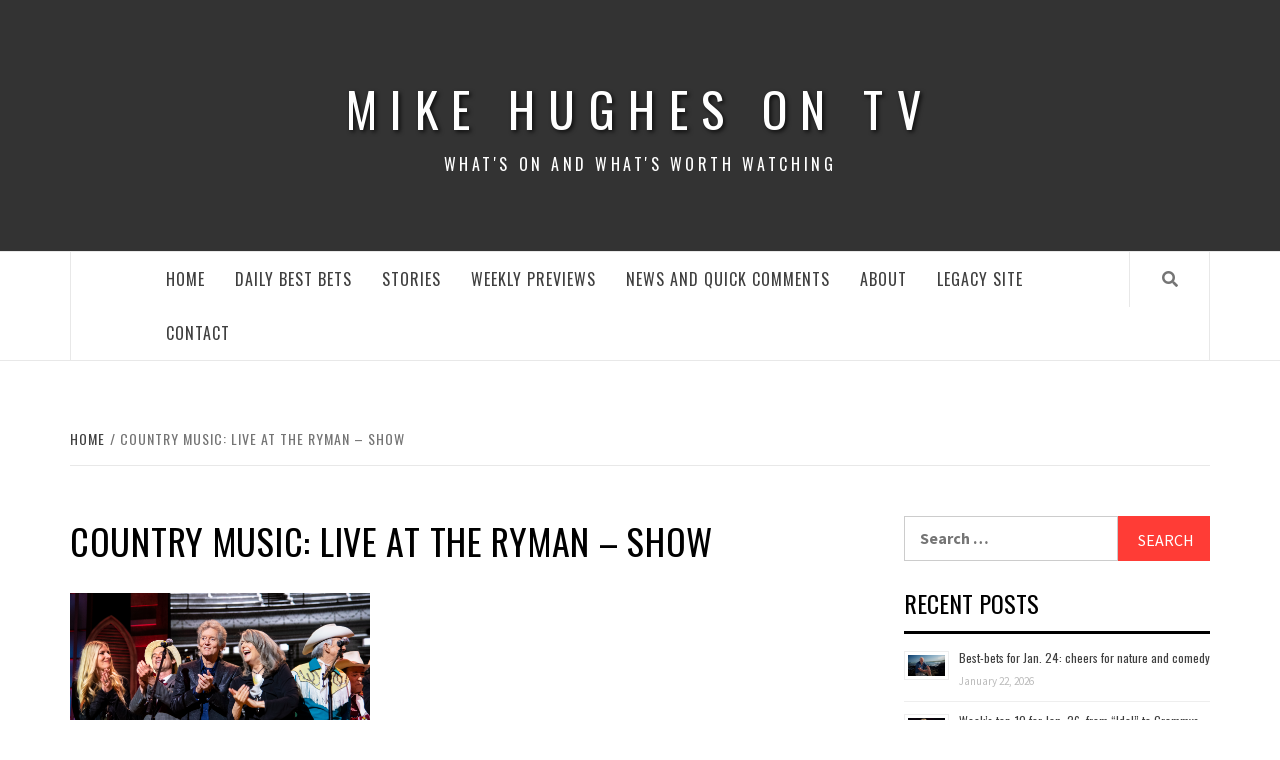

--- FILE ---
content_type: text/html; charset=UTF-8
request_url: https://www.mikehughes.tv/country-music-live-at-the-ryman-show/
body_size: 10498
content:
<!doctype html>
<html lang="en-US">
<head>
    <meta charset="UTF-8">
    <meta name="viewport" content="width=device-width, initial-scale=1">
    <link rel="profile" href="http://gmpg.org/xfn/11">

    <title>Country Music: Live at the Ryman &#8211; Show &#8211; Mike Hughes on TV</title>
<link rel='dns-prefetch' href='//s0.wp.com' />
<link rel='dns-prefetch' href='//fonts.googleapis.com' />
<link rel='dns-prefetch' href='//s.w.org' />
<link rel="alternate" type="application/rss+xml" title="Mike Hughes on TV &raquo; Feed" href="https://www.mikehughes.tv/feed/" />
<link rel="alternate" type="application/rss+xml" title="Mike Hughes on TV &raquo; Comments Feed" href="https://www.mikehughes.tv/comments/feed/" />
<link rel="alternate" type="application/rss+xml" title="Mike Hughes on TV &raquo; Country Music: Live at the Ryman &#8211; Show Comments Feed" href="https://www.mikehughes.tv/feed/?attachment_id=1548" />
		<script type="text/javascript">
			window._wpemojiSettings = {"baseUrl":"https:\/\/s.w.org\/images\/core\/emoji\/12.0.0-1\/72x72\/","ext":".png","svgUrl":"https:\/\/s.w.org\/images\/core\/emoji\/12.0.0-1\/svg\/","svgExt":".svg","source":{"concatemoji":"https:\/\/www.mikehughes.tv\/wp-includes\/js\/wp-emoji-release.min.js?ver=5.3.20"}};
			!function(e,a,t){var n,r,o,i=a.createElement("canvas"),p=i.getContext&&i.getContext("2d");function s(e,t){var a=String.fromCharCode;p.clearRect(0,0,i.width,i.height),p.fillText(a.apply(this,e),0,0);e=i.toDataURL();return p.clearRect(0,0,i.width,i.height),p.fillText(a.apply(this,t),0,0),e===i.toDataURL()}function c(e){var t=a.createElement("script");t.src=e,t.defer=t.type="text/javascript",a.getElementsByTagName("head")[0].appendChild(t)}for(o=Array("flag","emoji"),t.supports={everything:!0,everythingExceptFlag:!0},r=0;r<o.length;r++)t.supports[o[r]]=function(e){if(!p||!p.fillText)return!1;switch(p.textBaseline="top",p.font="600 32px Arial",e){case"flag":return s([127987,65039,8205,9895,65039],[127987,65039,8203,9895,65039])?!1:!s([55356,56826,55356,56819],[55356,56826,8203,55356,56819])&&!s([55356,57332,56128,56423,56128,56418,56128,56421,56128,56430,56128,56423,56128,56447],[55356,57332,8203,56128,56423,8203,56128,56418,8203,56128,56421,8203,56128,56430,8203,56128,56423,8203,56128,56447]);case"emoji":return!s([55357,56424,55356,57342,8205,55358,56605,8205,55357,56424,55356,57340],[55357,56424,55356,57342,8203,55358,56605,8203,55357,56424,55356,57340])}return!1}(o[r]),t.supports.everything=t.supports.everything&&t.supports[o[r]],"flag"!==o[r]&&(t.supports.everythingExceptFlag=t.supports.everythingExceptFlag&&t.supports[o[r]]);t.supports.everythingExceptFlag=t.supports.everythingExceptFlag&&!t.supports.flag,t.DOMReady=!1,t.readyCallback=function(){t.DOMReady=!0},t.supports.everything||(n=function(){t.readyCallback()},a.addEventListener?(a.addEventListener("DOMContentLoaded",n,!1),e.addEventListener("load",n,!1)):(e.attachEvent("onload",n),a.attachEvent("onreadystatechange",function(){"complete"===a.readyState&&t.readyCallback()})),(n=t.source||{}).concatemoji?c(n.concatemoji):n.wpemoji&&n.twemoji&&(c(n.twemoji),c(n.wpemoji)))}(window,document,window._wpemojiSettings);
		</script>
		<style type="text/css">
img.wp-smiley,
img.emoji {
	display: inline !important;
	border: none !important;
	box-shadow: none !important;
	height: 1em !important;
	width: 1em !important;
	margin: 0 .07em !important;
	vertical-align: -0.1em !important;
	background: none !important;
	padding: 0 !important;
}
</style>
	<link rel='stylesheet' id='wp-block-library-css'  href='https://www.mikehughes.tv/wp-includes/css/dist/block-library/style.min.css?ver=5.3.20' type='text/css' media='all' />
<link rel='stylesheet' id='contact-form-7-css'  href='https://www.mikehughes.tv/wp-content/plugins/contact-form-7/includes/css/styles.css?ver=5.1.1' type='text/css' media='all' />
<link rel='stylesheet' id='font-awesome-v5-css'  href='https://www.mikehughes.tv/wp-content/themes/elegant-magazine/assets/font-awesome-v5/css/fontawesome-all.min.css?ver=5.3.20' type='text/css' media='all' />
<link rel='stylesheet' id='bootstrap-css'  href='https://www.mikehughes.tv/wp-content/themes/elegant-magazine/assets/bootstrap/css/bootstrap.min.css?ver=5.3.20' type='text/css' media='all' />
<link rel='stylesheet' id='slick-css'  href='https://www.mikehughes.tv/wp-content/themes/elegant-magazine/assets/slick/css/slick.min.css?ver=5.3.20' type='text/css' media='all' />
<link rel='stylesheet' id='sidr-css'  href='https://www.mikehughes.tv/wp-content/themes/elegant-magazine/assets/sidr/css/jquery.sidr.dark.css?ver=5.3.20' type='text/css' media='all' />
<link rel='stylesheet' id='elegant-magazine-google-fonts-css'  href='https://fonts.googleapis.com/css?family=Oswald:300,400,700|Source%20Sans%20Pro:400,400i,700,700i&#038;subset=latin,latin-ext' type='text/css' media='all' />
<link rel='stylesheet' id='elegant-magazine-style-css'  href='https://www.mikehughes.tv/wp-content/themes/elegant-magazine/style.css?ver=5.3.20' type='text/css' media='all' />
<style id='elegant-magazine-style-inline-css' type='text/css'>


                .top-masthead {
        background: #ffffff;
        }
        .top-masthead-overlay{
        background: rgba(255,255,255,0.75);
        }
        
                .top-masthead, .top-masthead a {
        color: #0a0a0a;

        }

    

        
</style>
<link rel='stylesheet' id='jetpack_css-css'  href='https://www.mikehughes.tv/wp-content/plugins/jetpack/css/jetpack.css?ver=7.2.5' type='text/css' media='all' />
<script type='text/javascript' src='https://www.mikehughes.tv/wp-includes/js/jquery/jquery.js?ver=1.12.4-wp'></script>
<script type='text/javascript' src='https://www.mikehughes.tv/wp-includes/js/jquery/jquery-migrate.min.js?ver=1.4.1'></script>
<link rel='https://api.w.org/' href='https://www.mikehughes.tv/wp-json/' />
<link rel="EditURI" type="application/rsd+xml" title="RSD" href="https://www.mikehughes.tv/xmlrpc.php?rsd" />
<link rel="wlwmanifest" type="application/wlwmanifest+xml" href="https://www.mikehughes.tv/wp-includes/wlwmanifest.xml" /> 
<meta name="generator" content="WordPress 5.3.20" />
<link rel='shortlink' href='https://wp.me/aaO8C5-oY' />
<link rel="alternate" type="application/json+oembed" href="https://www.mikehughes.tv/wp-json/oembed/1.0/embed?url=https%3A%2F%2Fwww.mikehughes.tv%2Fcountry-music-live-at-the-ryman-show%2F" />
<link rel="alternate" type="text/xml+oembed" href="https://www.mikehughes.tv/wp-json/oembed/1.0/embed?url=https%3A%2F%2Fwww.mikehughes.tv%2Fcountry-music-live-at-the-ryman-show%2F&#038;format=xml" />

<link rel='dns-prefetch' href='//v0.wordpress.com'/>
<style type='text/css'>img#wpstats{display:none}</style>        <style type="text/css">
                        body .masthead-banner.data-bg:before {
                background: rgba(0, 0, 0, 0);
            }

                        .site-title a,
            .site-description {
                color: #ffffff;
            }

                    </style>
        
<!-- Jetpack Open Graph Tags -->
<meta property="og:type" content="article" />
<meta property="og:title" content="Country Music: Live at the Ryman &#8211; Show" />
<meta property="og:url" content="https://www.mikehughes.tv/country-music-live-at-the-ryman-show/" />
<meta property="og:description" content="Country Music: Live at the Ryman takes place on March 27, 2019, in Nashville, TN. (Erika Goldring Photo)" />
<meta property="article:published_time" content="2019-08-30T01:59:31+00:00" />
<meta property="article:modified_time" content="2019-08-30T01:59:31+00:00" />
<meta property="og:site_name" content="Mike Hughes on TV" />
<meta property="og:image" content="https://www.mikehughes.tv/wp-content/uploads/2019/08/Ryman.jpg" />
<meta property="og:locale" content="en_US" />
<meta name="twitter:text:title" content="Country Music: Live at the Ryman &#8211; Show" />
<meta name="twitter:image" content="https://www.mikehughes.tv/wp-content/uploads/2019/08/Ryman.jpg?w=640" />
<meta name="twitter:card" content="summary_large_image" />

<!-- End Jetpack Open Graph Tags -->

<!-- BEGIN ExactMetrics v5.3.7 Universal Analytics - https://exactmetrics.com/ -->
<script>
(function(i,s,o,g,r,a,m){i['GoogleAnalyticsObject']=r;i[r]=i[r]||function(){
	(i[r].q=i[r].q||[]).push(arguments)},i[r].l=1*new Date();a=s.createElement(o),
	m=s.getElementsByTagName(o)[0];a.async=1;a.src=g;m.parentNode.insertBefore(a,m)
})(window,document,'script','https://www.google-analytics.com/analytics.js','ga');
  ga('create', 'UA-136223096-1', 'auto');
  ga('send', 'pageview');
</script>
<!-- END ExactMetrics Universal Analytics -->
			<style type="text/css" id="wp-custom-css">
				.single-post .entry-header-details .post-excerpt {
    display: none;
}
			</style>
		</head>

<body class="attachment attachment-template-default single single-attachment postid-1548 attachmentid-1548 attachment-jpeg align-content-left disable-default-home-content">

    <div id="af-preloader">
        <div class="af-loader">
            <div class="loader-circle"></div>
        </div>
    </div>

<div id="page" class="site">
    <a class="skip-link screen-reader-text" href="#content">Skip to content</a>
        <header id="masthead" class="site-header">
                <div class="masthead-banner data-bg" data-background="https://pamweil.com/mh/wp-content/uploads/2019/03/tv_background.jpg">
            <div class="container">
                <div class="row">
                    <div class="col-md-12">
                        <div class="site-branding">
                                                            <p class="site-title font-family-1">
                                    <a href="https://www.mikehughes.tv/" rel="home">Mike Hughes on TV</a>
                                </p>
                            
                                                            <p class="site-description">What&#039;s on and what&#039;s worth watching</p>
                                                    </div>
                    </div>
                </div>
            </div>
        </div>
        <nav id="site-navigation" class="main-navigation">
            <div class="container">
                <div class="row">
                    <div class="col-md-12">
                        <div class="navigation-container">
                                                        <span class="af-search-click icon-search">
                                <i class="fa fa-search"></i>
                            </span>
                            <span class="toggle-menu" aria-controls="primary-menu" aria-expanded="false">
                                <span class="screen-reader-text">Primary Menu</span>
                                 <i class="ham"></i>
                            </span>
                            <div class="menu main-menu"><ul id="primary-menu" class="menu"><li id="menu-item-223" class="menu-item menu-item-type-custom menu-item-object-custom menu-item-home menu-item-223"><a href="https://www.mikehughes.tv">Home</a></li>
<li id="menu-item-332" class="menu-item menu-item-type-taxonomy menu-item-object-category menu-item-332"><a href="https://www.mikehughes.tv/category/daily-best-bets/">Daily Best Bets</a></li>
<li id="menu-item-307" class="menu-item menu-item-type-taxonomy menu-item-object-category menu-item-307"><a href="https://www.mikehughes.tv/category/stories/">Stories</a></li>
<li id="menu-item-337" class="menu-item menu-item-type-taxonomy menu-item-object-category menu-item-337"><a href="https://www.mikehughes.tv/category/weekly-previews/">Weekly Previews</a></li>
<li id="menu-item-381" class="menu-item menu-item-type-taxonomy menu-item-object-category menu-item-381"><a href="https://www.mikehughes.tv/category/news/">News and Quick Comments</a></li>
<li id="menu-item-214" class="menu-item menu-item-type-post_type menu-item-object-page menu-item-214"><a href="https://www.mikehughes.tv/about/">About</a></li>
<li id="menu-item-467" class="menu-item menu-item-type-custom menu-item-object-custom menu-item-home menu-item-467"><a href="https://www.mikehughes.tv">Legacy Site</a></li>
<li id="menu-item-215" class="menu-item menu-item-type-post_type menu-item-object-page menu-item-215"><a href="https://www.mikehughes.tv/contact/">Contact</a></li>
</ul></div>                        </div>
                    </div>
                </div>
            </div>
        </nav>
    </header>

    <div id="af-search-wrap">
        <div class="af-search-box table-block">
            <div class="table-block-child v-center text-center">
                <form role="search" method="get" class="search-form" action="https://www.mikehughes.tv/">
				<label>
					<span class="screen-reader-text">Search for:</span>
					<input type="search" class="search-field" placeholder="Search &hellip;" value="" name="s" />
				</label>
				<input type="submit" class="search-submit" value="Search" />
			</form>            </div>
        </div>
        <div class="af-search-close af-search-click">
            <span></span>
            <span></span>
        </div>
    </div>

        <div id="content" class="site-content">
    

        <div class="em-breadcrumbs font-family-1">
            <div class="container">
                <div class="row">
                    <div class="col-sm-12">
                        <div role="navigation" aria-label="Breadcrumbs" class="breadcrumb-trail breadcrumbs" itemprop="breadcrumb"><ul class="trail-items" itemscope itemtype="http://schema.org/BreadcrumbList"><meta name="numberOfItems" content="2" /><meta name="itemListOrder" content="Ascending" /><li itemprop="itemListElement" itemscope itemtype="http://schema.org/ListItem" class="trail-item trail-begin"><a href="https://www.mikehughes.tv" rel="home"><span itemprop="name">Home</span></a><meta itemprop="position" content="1" /></li><li itemprop="itemListElement" itemscope itemtype="http://schema.org/ListItem" class="trail-item trail-end"><span itemprop="name">Country Music: Live at the Ryman &#8211; Show</span><meta itemprop="position" content="2" /></li></ul></div>                    </div>
                </div>
            </div>
        </div>


   
    <div id="primary" class="content-area">
        <main id="main" class="site-main">

                            <article id="post-1548" class="post-1548 attachment type-attachment status-inherit hentry">
                    <header class="entry-header">
        <div class="header-details-wrapper">
        <div class="entry-header-details">
                                    <h1 class="entry-title">Country Music: Live at the Ryman &#8211; Show</h1>                    </div>
    </div>
</header><!-- .entry-header -->





                    <div class="entry-content-wrap">
                                        <div class="entry-content">
                <p class="attachment"><a href='https://www.mikehughes.tv/wp-content/uploads/2019/08/Ryman.jpg'><img width="300" height="200" src="https://www.mikehughes.tv/wp-content/uploads/2019/08/Ryman.jpg" class="attachment-medium size-medium" alt="" /></a></p>
                                    <div class="post-item-metadata entry-meta">
                                            </div>
                                            </div><!-- .entry-content -->
            <footer class="entry-footer">
                            </footer>


    


	<nav class="navigation post-navigation" role="navigation" aria-label="Posts">
		<h2 class="screen-reader-text">Post navigation</h2>
		<div class="nav-links"><div class="nav-previous"><a href="https://www.mikehughes.tv/country-music-live-at-the-ryman-show/" rel="prev">Country Music: Live at the Ryman &#8211; Show</a></div></div>
	</nav>
<div id="comments" class="comments-area">

		<div id="respond" class="comment-respond">
		<h3 id="reply-title" class="comment-reply-title">Leave a Reply <small><a rel="nofollow" id="cancel-comment-reply-link" href="/country-music-live-at-the-ryman-show/#respond" style="display:none;">Cancel reply</a></small></h3><form action="https://www.mikehughes.tv/wp-comments-post.php" method="post" id="commentform" class="comment-form" novalidate><p class="comment-notes"><span id="email-notes">Your email address will not be published.</span> Required fields are marked <span class="required">*</span></p><p class="comment-form-comment"><label for="comment">Comment</label> <textarea id="comment" name="comment" cols="45" rows="8" maxlength="65525" required="required"></textarea></p><p class="comment-form-author"><label for="author">Name <span class="required">*</span></label> <input id="author" name="author" type="text" value="" size="30" maxlength="245" required='required' /></p>
<p class="comment-form-email"><label for="email">Email <span class="required">*</span></label> <input id="email" name="email" type="email" value="" size="30" maxlength="100" aria-describedby="email-notes" required='required' /></p>
<p class="comment-form-url"><label for="url">Website</label> <input id="url" name="url" type="url" value="" size="30" maxlength="200" /></p>
<p class="comment-form-cookies-consent"><input id="wp-comment-cookies-consent" name="wp-comment-cookies-consent" type="checkbox" value="yes" /> <label for="wp-comment-cookies-consent">Save my name, email, and website in this browser for the next time I comment.</label></p>
<p class="form-submit"><p class="comment-subscription-form"><input type="checkbox" name="subscribe_blog" id="subscribe_blog" value="subscribe" style="width: auto; -moz-appearance: checkbox; -webkit-appearance: checkbox;" /> <label class="subscribe-label" id="subscribe-blog-label" for="subscribe_blog">Notify me of new posts by email.</label></p><input name="submit" type="submit" id="submit" class="submit" value="Post Comment" /> <input type='hidden' name='comment_post_ID' value='1548' id='comment_post_ID' />
<input type='hidden' name='comment_parent' id='comment_parent' value='0' />
</p><p style="display: none;"><input type="hidden" id="akismet_comment_nonce" name="akismet_comment_nonce" value="07e2fe5fdd" /></p><p style="display: none;"><input type="hidden" id="ak_js" name="ak_js" value="232"/></p></form>	</div><!-- #respond -->
	
</div><!-- #comments -->
                    </div>
                </article>
            
        </main><!-- #main -->
    </div><!-- #primary -->



<aside id="secondary" class="widget-area">
    <div class="theiaStickySidebar">
	    <div id="search-2" class="widget elegant-widget widget_search"><form role="search" method="get" class="search-form" action="https://www.mikehughes.tv/">
				<label>
					<span class="screen-reader-text">Search for:</span>
					<input type="search" class="search-field" placeholder="Search &hellip;" value="" name="s" />
				</label>
				<input type="submit" class="search-submit" value="Search" />
			</form></div><style>
.rpwe-block ul{list-style:none!important;margin-left:0!important;padding-left:0!important;}.rpwe-block li{border-bottom:1px solid #eee;margin-bottom:10px;padding-bottom:10px;list-style-type: none;}.rpwe-block a{display:inline!important;text-decoration:none;}.rpwe-block h3{background:none!important;clear:none;margin-bottom:0!important;margin-top:0!important;font-weight:400;font-size:12px!important;line-height:1.5em;}.rpwe-thumb{border:1px solid #EEE!important;box-shadow:none!important;margin:2px 10px 2px 0;padding:3px!important;}.rpwe-summary{font-size:12px;}.rpwe-time{color:#bbb;font-size:11px;}.rpwe-comment{color:#bbb;font-size:11px;padding-left:5px;}.rpwe-alignleft{display:inline;float:left;}.rpwe-alignright{display:inline;float:right;}.rpwe-aligncenter{display:block;margin-left: auto;margin-right: auto;}.rpwe-clearfix:before,.rpwe-clearfix:after{content:"";display:table !important;}.rpwe-clearfix:after{clear:both;}.rpwe-clearfix{zoom:1;}
</style>
	<div id="rpwe_widget-2" class="widget elegant-widget rpwe_widget recent-posts-extended"><h2 class="widget-title widget-title-1"><span>Recent Posts</span></h2><div  class="rpwe-block "><ul class="rpwe-ul"><li class="rpwe-li rpwe-clearfix"><a class="rpwe-img" href="https://www.mikehughes.tv/2026/01/22/best-bets-for-jan-24-cheers-for-nature-and-comedy/"  rel="bookmark"><img width="45" height="25" src="https://www.mikehughes.tv/wp-content/uploads/2023/05/attenborough.jpeg" class="rpwe-alignleft rpwe-thumb the-post-thumbnail wp-post-image" alt="Best-bets for Jan. 24: cheers for nature and comedy" /></a><h3 class="rpwe-title"><a href="https://www.mikehughes.tv/2026/01/22/best-bets-for-jan-24-cheers-for-nature-and-comedy/" title="Permalink to Best-bets for Jan. 24: cheers for nature and comedy" rel="bookmark">Best-bets for Jan. 24: cheers for nature and comedy</a></h3><time class="rpwe-time published" datetime="2026-01-22T02:25:02+00:00">January 22, 2026</time></li><li class="rpwe-li rpwe-clearfix"><a class="rpwe-img" href="https://www.mikehughes.tv/2026/01/22/weeks-top-10-for-jan-26-from-idol-to-grammys/"  rel="bookmark"><img width="45" height="30" src="https://www.mikehughes.tv/wp-content/uploads/2025/10/sabrina3.jpeg" class="rpwe-alignleft rpwe-thumb the-post-thumbnail wp-post-image" alt="Week&#8217;s top-10 for Jan. 26: from &#8220;Idol&#8221; to Grammys" /></a><h3 class="rpwe-title"><a href="https://www.mikehughes.tv/2026/01/22/weeks-top-10-for-jan-26-from-idol-to-grammys/" title="Permalink to Week&#8217;s top-10 for Jan. 26: from &#8220;Idol&#8221; to Grammys" rel="bookmark">Week&#8217;s top-10 for Jan. 26: from &#8220;Idol&#8221; to Grammys</a></h3><time class="rpwe-time published" datetime="2026-01-22T02:12:09+00:00">January 22, 2026</time></li><li class="rpwe-li rpwe-clearfix"><a class="rpwe-img" href="https://www.mikehughes.tv/2026/01/21/best-bets-for-jan-23-a-night-for-good-and-bad-comedy/"  rel="bookmark"><img width="45" height="30" src="https://www.mikehughes.tv/wp-content/uploads/2026/01/stumble3.jpg" class="rpwe-alignleft rpwe-thumb the-post-thumbnail wp-post-image" alt="Best-bets for Jan. 23: time for good (and bad) comedy" /></a><h3 class="rpwe-title"><a href="https://www.mikehughes.tv/2026/01/21/best-bets-for-jan-23-a-night-for-good-and-bad-comedy/" title="Permalink to Best-bets for Jan. 23: time for good (and bad) comedy" rel="bookmark">Best-bets for Jan. 23: time for good (and bad) comedy</a></h3><time class="rpwe-time published" datetime="2026-01-21T01:44:40+00:00">January 21, 2026</time></li><li class="rpwe-li rpwe-clearfix"><a class="rpwe-img" href="https://www.mikehughes.tv/2026/01/20/best-bets-for-jan-22-lots-of-laughs-and-hell-ish-chefs/"  rel="bookmark"><img width="45" height="30" src="https://www.mikehughes.tv/wp-content/uploads/2026/01/hells7.jpg" class="rpwe-alignleft rpwe-thumb the-post-thumbnail wp-post-image" alt="Best-bets for Jan. 22: lots of laughs and hell-ish chefs" /></a><h3 class="rpwe-title"><a href="https://www.mikehughes.tv/2026/01/20/best-bets-for-jan-22-lots-of-laughs-and-hell-ish-chefs/" title="Permalink to Best-bets for Jan. 22: lots of laughs and hell-ish chefs" rel="bookmark">Best-bets for Jan. 22: lots of laughs and hell-ish chefs</a></h3><time class="rpwe-time published" datetime="2026-01-20T05:25:15+00:00">January 20, 2026</time></li><li class="rpwe-li rpwe-clearfix"><a class="rpwe-img" href="https://www.mikehughes.tv/2026/01/19/best-bets-for-jan-21-helpful-meteors-hurtful-models/"  rel="bookmark"><img width="45" height="25" src="https://www.mikehughes.tv/wp-content/uploads/2026/01/asteroid4.jpg" class="rpwe-alignleft rpwe-thumb the-post-thumbnail wp-post-image" alt="Best-bets for Jan. 21: helpful meteors, hurtful models" /></a><h3 class="rpwe-title"><a href="https://www.mikehughes.tv/2026/01/19/best-bets-for-jan-21-helpful-meteors-hurtful-models/" title="Permalink to Best-bets for Jan. 21: helpful meteors, hurtful models" rel="bookmark">Best-bets for Jan. 21: helpful meteors, hurtful models</a></h3><time class="rpwe-time published" datetime="2026-01-19T01:32:24+00:00">January 19, 2026</time></li></ul></div><!-- Generated by http://wordpress.org/plugins/recent-posts-widget-extended/ --></div><div id="categories-2" class="widget elegant-widget widget_categories"><h2 class="widget-title widget-title-1"><span>Categories</span></h2>		<ul>
				<li class="cat-item cat-item-43"><a href="https://www.mikehughes.tv/category/daily-best-bets/">Daily Best Bets</a>
</li>
	<li class="cat-item cat-item-19"><a href="https://www.mikehughes.tv/category/news/">News and Quick Comments</a>
</li>
	<li class="cat-item cat-item-1"><a href="https://www.mikehughes.tv/category/stories/">Stories</a>
</li>
	<li class="cat-item cat-item-4061"><a href="https://www.mikehughes.tv/category/the-book/">The Book</a>
</li>
	<li class="cat-item cat-item-44"><a href="https://www.mikehughes.tv/category/weekly-previews/">Weekly Previews</a>
</li>
		</ul>
			</div><div id="tag_cloud-2" class="widget elegant-widget widget_tag_cloud"><h2 class="widget-title widget-title-1"><span>Popular Tags</span></h2><div class="tagcloud"><a href="https://www.mikehughes.tv/tag/academy-award-telecast-2022/" class="tag-cloud-link tag-link-2152 tag-link-position-1" style="font-size: 8pt;" aria-label="Academy Award telecast 2022 (5 items)">Academy Award telecast 2022</a>
<a href="https://www.mikehughes.tv/tag/a-capitol-fourth/" class="tag-cloud-link tag-link-199 tag-link-position-2" style="font-size: 8pt;" aria-label="A Capitol Fourth (5 items)">A Capitol Fourth</a>
<a href="https://www.mikehughes.tv/tag/acorn-tv/" class="tag-cloud-link tag-link-56 tag-link-position-3" style="font-size: 22pt;" aria-label="Acorn TV (20 items)">Acorn TV</a>
<a href="https://www.mikehughes.tv/tag/american-masters/" class="tag-cloud-link tag-link-175 tag-link-position-4" style="font-size: 13.703703703704pt;" aria-label="American Masters (9 items)">American Masters</a>
<a href="https://www.mikehughes.tv/tag/apple-tv/" class="tag-cloud-link tag-link-794 tag-link-position-5" style="font-size: 18.888888888889pt;" aria-label="Apple TV+ (15 items)">Apple TV+</a>
<a href="https://www.mikehughes.tv/tag/bob-hearts-abishola/" class="tag-cloud-link tag-link-346 tag-link-position-6" style="font-size: 9.8148148148148pt;" aria-label="Bob (hearts) Abishola (6 items)">Bob (hearts) Abishola</a>
<a href="https://www.mikehughes.tv/tag/british-mysteries/" class="tag-cloud-link tag-link-1865 tag-link-position-7" style="font-size: 11.111111111111pt;" aria-label="British mysteries (7 items)">British mysteries</a>
<a href="https://www.mikehughes.tv/tag/call-me-kat/" class="tag-cloud-link tag-link-1300 tag-link-position-8" style="font-size: 8pt;" aria-label="Call Me Kat (5 items)">Call Me Kat</a>
<a href="https://www.mikehughes.tv/tag/chuck-lorre/" class="tag-cloud-link tag-link-101 tag-link-position-9" style="font-size: 17.592592592593pt;" aria-label="Chuck Lorre (13 items)">Chuck Lorre</a>
<a href="https://www.mikehughes.tv/tag/cnn/" class="tag-cloud-link tag-link-1124 tag-link-position-10" style="font-size: 11.111111111111pt;" aria-label="CNN (7 items)">CNN</a>
<a href="https://www.mikehughes.tv/tag/cw/" class="tag-cloud-link tag-link-48 tag-link-position-11" style="font-size: 17.592592592593pt;" aria-label="CW (13 items)">CW</a>
<a href="https://www.mikehughes.tv/tag/cw-network/" class="tag-cloud-link tag-link-3084 tag-link-position-12" style="font-size: 8pt;" aria-label="CW network (5 items)">CW network</a>
<a href="https://www.mikehughes.tv/tag/david-e-kelley/" class="tag-cloud-link tag-link-1302 tag-link-position-13" style="font-size: 8pt;" aria-label="David E. Kelley (5 items)">David E. Kelley</a>
<a href="https://www.mikehughes.tv/tag/disney/" class="tag-cloud-link tag-link-833 tag-link-position-14" style="font-size: 15.777777777778pt;" aria-label="Disney+ (11 items)">Disney+</a>
<a href="https://www.mikehughes.tv/tag/earth-day-tv/" class="tag-cloud-link tag-link-798 tag-link-position-15" style="font-size: 8pt;" aria-label="Earth Day TV (5 items)">Earth Day TV</a>
<a href="https://www.mikehughes.tv/tag/elsbeth/" class="tag-cloud-link tag-link-2931 tag-link-position-16" style="font-size: 9.8148148148148pt;" aria-label="Elsbeth (6 items)">Elsbeth</a>
<a href="https://www.mikehughes.tv/tag/freeform/" class="tag-cloud-link tag-link-627 tag-link-position-17" style="font-size: 11.111111111111pt;" aria-label="Freeform (7 items)">Freeform</a>
<a href="https://www.mikehughes.tv/tag/fx/" class="tag-cloud-link tag-link-6 tag-link-position-18" style="font-size: 20.962962962963pt;" aria-label="FX (18 items)">FX</a>
<a href="https://www.mikehughes.tv/tag/fx-on-hulu/" class="tag-cloud-link tag-link-524 tag-link-position-19" style="font-size: 8pt;" aria-label="FX on Hulu (5 items)">FX on Hulu</a>
<a href="https://www.mikehughes.tv/tag/gina-yashere/" class="tag-cloud-link tag-link-347 tag-link-position-20" style="font-size: 9.8148148148148pt;" aria-label="Gina Yashere (6 items)">Gina Yashere</a>
<a href="https://www.mikehughes.tv/tag/hallmark/" class="tag-cloud-link tag-link-3706 tag-link-position-21" style="font-size: 8pt;" aria-label="Hallmark+ (5 items)">Hallmark+</a>
<a href="https://www.mikehughes.tv/tag/hbo/" class="tag-cloud-link tag-link-247 tag-link-position-22" style="font-size: 11.111111111111pt;" aria-label="HBO (7 items)">HBO</a>
<a href="https://www.mikehughes.tv/tag/henry-louis-gates/" class="tag-cloud-link tag-link-1046 tag-link-position-23" style="font-size: 8pt;" aria-label="Henry Louis Gates (5 items)">Henry Louis Gates</a>
<a href="https://www.mikehughes.tv/tag/hulu/" class="tag-cloud-link tag-link-152 tag-link-position-24" style="font-size: 20.962962962963pt;" aria-label="Hulu (18 items)">Hulu</a>
<a href="https://www.mikehughes.tv/tag/independent-lens/" class="tag-cloud-link tag-link-728 tag-link-position-25" style="font-size: 12.407407407407pt;" aria-label="Independent Lens (8 items)">Independent Lens</a>
<a href="https://www.mikehughes.tv/tag/jimmy-kimmel/" class="tag-cloud-link tag-link-708 tag-link-position-26" style="font-size: 8pt;" aria-label="Jimmy Kimmel (5 items)">Jimmy Kimmel</a>
<a href="https://www.mikehughes.tv/tag/john-landgraf/" class="tag-cloud-link tag-link-525 tag-link-position-27" style="font-size: 8pt;" aria-label="John Landgraf (5 items)">John Landgraf</a>
<a href="https://www.mikehughes.tv/tag/ken-burns/" class="tag-cloud-link tag-link-1047 tag-link-position-28" style="font-size: 12.407407407407pt;" aria-label="Ken Burns (8 items)">Ken Burns</a>
<a href="https://www.mikehughes.tv/tag/murdoch-mysteries/" class="tag-cloud-link tag-link-487 tag-link-position-29" style="font-size: 8pt;" aria-label="Murdoch Mysteries (5 items)">Murdoch Mysteries</a>
<a href="https://www.mikehughes.tv/tag/national-geographic-channel/" class="tag-cloud-link tag-link-10 tag-link-position-30" style="font-size: 18.888888888889pt;" aria-label="National Geographic Channel (15 items)">National Geographic Channel</a>
<a href="https://www.mikehughes.tv/tag/netflix/" class="tag-cloud-link tag-link-429 tag-link-position-31" style="font-size: 13.703703703704pt;" aria-label="Netflix (9 items)">Netflix</a>
<a href="https://www.mikehughes.tv/tag/paramount/" class="tag-cloud-link tag-link-1920 tag-link-position-32" style="font-size: 13.703703703704pt;" aria-label="Paramount+ (9 items)">Paramount+</a>
<a href="https://www.mikehughes.tv/tag/pbs/" class="tag-cloud-link tag-link-143 tag-link-position-33" style="font-size: 20.962962962963pt;" aria-label="PBS (18 items)">PBS</a>
<a href="https://www.mikehughes.tv/tag/pbs-dramas/" class="tag-cloud-link tag-link-1037 tag-link-position-34" style="font-size: 14.740740740741pt;" aria-label="PBS dramas (10 items)">PBS dramas</a>
<a href="https://www.mikehughes.tv/tag/pbs-masterpiece/" class="tag-cloud-link tag-link-454 tag-link-position-35" style="font-size: 15.777777777778pt;" aria-label="PBS Masterpiece (11 items)">PBS Masterpiece</a>
<a href="https://www.mikehughes.tv/tag/pbs-mysteries/" class="tag-cloud-link tag-link-2509 tag-link-position-36" style="font-size: 9.8148148148148pt;" aria-label="PBS mysteries (6 items)">PBS mysteries</a>
<a href="https://www.mikehughes.tv/tag/peacock/" class="tag-cloud-link tag-link-1074 tag-link-position-37" style="font-size: 9.8148148148148pt;" aria-label="Peacock (6 items)">Peacock</a>
<a href="https://www.mikehughes.tv/tag/reservation-dogs/" class="tag-cloud-link tag-link-1762 tag-link-position-38" style="font-size: 8pt;" aria-label="Reservation Dogs (5 items)">Reservation Dogs</a>
<a href="https://www.mikehughes.tv/tag/rian-johnson/" class="tag-cloud-link tag-link-2629 tag-link-position-39" style="font-size: 8pt;" aria-label="Rian Johnson (5 items)">Rian Johnson</a>
<a href="https://www.mikehughes.tv/tag/showtime/" class="tag-cloud-link tag-link-529 tag-link-position-40" style="font-size: 13.703703703704pt;" aria-label="Showtime (9 items)">Showtime</a>
<a href="https://www.mikehughes.tv/tag/snowfall-tv-show/" class="tag-cloud-link tag-link-79 tag-link-position-41" style="font-size: 8pt;" aria-label="Snowfall (TV show) (5 items)">Snowfall (TV show)</a>
<a href="https://www.mikehughes.tv/tag/the-chelsea-detective/" class="tag-cloud-link tag-link-2129 tag-link-position-42" style="font-size: 8pt;" aria-label="The Chelsea Detective (5 items)">The Chelsea Detective</a>
<a href="https://www.mikehughes.tv/tag/turner-classic-movies/" class="tag-cloud-link tag-link-161 tag-link-position-43" style="font-size: 18.888888888889pt;" aria-label="Turner Classic Movies (15 items)">Turner Classic Movies</a>
<a href="https://www.mikehughes.tv/tag/tv-animation/" class="tag-cloud-link tag-link-930 tag-link-position-44" style="font-size: 8pt;" aria-label="TV animation (5 items)">TV animation</a>
<a href="https://www.mikehughes.tv/tag/uptv/" class="tag-cloud-link tag-link-752 tag-link-position-45" style="font-size: 9.8148148148148pt;" aria-label="UpTV (6 items)">UpTV</a></div>
</div><div id="archives-2" class="widget elegant-widget widget_archive"><h2 class="widget-title widget-title-1"><span>Archives</span></h2>		<ul>
				<li><a href='https://www.mikehughes.tv/2026/01/'>January 2026</a></li>
	<li><a href='https://www.mikehughes.tv/2025/12/'>December 2025</a></li>
	<li><a href='https://www.mikehughes.tv/2025/11/'>November 2025</a></li>
	<li><a href='https://www.mikehughes.tv/2025/10/'>October 2025</a></li>
	<li><a href='https://www.mikehughes.tv/2025/09/'>September 2025</a></li>
	<li><a href='https://www.mikehughes.tv/2025/08/'>August 2025</a></li>
	<li><a href='https://www.mikehughes.tv/2025/07/'>July 2025</a></li>
	<li><a href='https://www.mikehughes.tv/2025/06/'>June 2025</a></li>
	<li><a href='https://www.mikehughes.tv/2025/05/'>May 2025</a></li>
	<li><a href='https://www.mikehughes.tv/2025/04/'>April 2025</a></li>
	<li><a href='https://www.mikehughes.tv/2025/03/'>March 2025</a></li>
	<li><a href='https://www.mikehughes.tv/2025/02/'>February 2025</a></li>
	<li><a href='https://www.mikehughes.tv/2025/01/'>January 2025</a></li>
	<li><a href='https://www.mikehughes.tv/2024/12/'>December 2024</a></li>
	<li><a href='https://www.mikehughes.tv/2024/11/'>November 2024</a></li>
	<li><a href='https://www.mikehughes.tv/2024/10/'>October 2024</a></li>
	<li><a href='https://www.mikehughes.tv/2024/09/'>September 2024</a></li>
	<li><a href='https://www.mikehughes.tv/2024/08/'>August 2024</a></li>
	<li><a href='https://www.mikehughes.tv/2024/07/'>July 2024</a></li>
	<li><a href='https://www.mikehughes.tv/2024/06/'>June 2024</a></li>
	<li><a href='https://www.mikehughes.tv/2024/05/'>May 2024</a></li>
	<li><a href='https://www.mikehughes.tv/2024/04/'>April 2024</a></li>
	<li><a href='https://www.mikehughes.tv/2024/03/'>March 2024</a></li>
	<li><a href='https://www.mikehughes.tv/2024/02/'>February 2024</a></li>
	<li><a href='https://www.mikehughes.tv/2024/01/'>January 2024</a></li>
	<li><a href='https://www.mikehughes.tv/2023/12/'>December 2023</a></li>
	<li><a href='https://www.mikehughes.tv/2023/11/'>November 2023</a></li>
	<li><a href='https://www.mikehughes.tv/2023/10/'>October 2023</a></li>
	<li><a href='https://www.mikehughes.tv/2023/09/'>September 2023</a></li>
	<li><a href='https://www.mikehughes.tv/2023/08/'>August 2023</a></li>
	<li><a href='https://www.mikehughes.tv/2023/07/'>July 2023</a></li>
	<li><a href='https://www.mikehughes.tv/2023/06/'>June 2023</a></li>
	<li><a href='https://www.mikehughes.tv/2023/05/'>May 2023</a></li>
	<li><a href='https://www.mikehughes.tv/2023/04/'>April 2023</a></li>
	<li><a href='https://www.mikehughes.tv/2023/03/'>March 2023</a></li>
	<li><a href='https://www.mikehughes.tv/2023/02/'>February 2023</a></li>
	<li><a href='https://www.mikehughes.tv/2023/01/'>January 2023</a></li>
	<li><a href='https://www.mikehughes.tv/2022/12/'>December 2022</a></li>
	<li><a href='https://www.mikehughes.tv/2022/11/'>November 2022</a></li>
	<li><a href='https://www.mikehughes.tv/2022/10/'>October 2022</a></li>
	<li><a href='https://www.mikehughes.tv/2022/09/'>September 2022</a></li>
	<li><a href='https://www.mikehughes.tv/2022/08/'>August 2022</a></li>
	<li><a href='https://www.mikehughes.tv/2022/07/'>July 2022</a></li>
	<li><a href='https://www.mikehughes.tv/2022/06/'>June 2022</a></li>
	<li><a href='https://www.mikehughes.tv/2022/05/'>May 2022</a></li>
	<li><a href='https://www.mikehughes.tv/2022/04/'>April 2022</a></li>
	<li><a href='https://www.mikehughes.tv/2022/03/'>March 2022</a></li>
	<li><a href='https://www.mikehughes.tv/2022/02/'>February 2022</a></li>
	<li><a href='https://www.mikehughes.tv/2022/01/'>January 2022</a></li>
	<li><a href='https://www.mikehughes.tv/2021/12/'>December 2021</a></li>
	<li><a href='https://www.mikehughes.tv/2021/11/'>November 2021</a></li>
	<li><a href='https://www.mikehughes.tv/2021/10/'>October 2021</a></li>
	<li><a href='https://www.mikehughes.tv/2021/09/'>September 2021</a></li>
	<li><a href='https://www.mikehughes.tv/2021/08/'>August 2021</a></li>
	<li><a href='https://www.mikehughes.tv/2021/07/'>July 2021</a></li>
	<li><a href='https://www.mikehughes.tv/2021/06/'>June 2021</a></li>
	<li><a href='https://www.mikehughes.tv/2021/05/'>May 2021</a></li>
	<li><a href='https://www.mikehughes.tv/2021/04/'>April 2021</a></li>
	<li><a href='https://www.mikehughes.tv/2021/03/'>March 2021</a></li>
	<li><a href='https://www.mikehughes.tv/2021/02/'>February 2021</a></li>
	<li><a href='https://www.mikehughes.tv/2021/01/'>January 2021</a></li>
	<li><a href='https://www.mikehughes.tv/2020/12/'>December 2020</a></li>
	<li><a href='https://www.mikehughes.tv/2020/11/'>November 2020</a></li>
	<li><a href='https://www.mikehughes.tv/2020/10/'>October 2020</a></li>
	<li><a href='https://www.mikehughes.tv/2020/09/'>September 2020</a></li>
	<li><a href='https://www.mikehughes.tv/2020/08/'>August 2020</a></li>
	<li><a href='https://www.mikehughes.tv/2020/07/'>July 2020</a></li>
	<li><a href='https://www.mikehughes.tv/2020/06/'>June 2020</a></li>
	<li><a href='https://www.mikehughes.tv/2020/05/'>May 2020</a></li>
	<li><a href='https://www.mikehughes.tv/2020/04/'>April 2020</a></li>
	<li><a href='https://www.mikehughes.tv/2020/03/'>March 2020</a></li>
	<li><a href='https://www.mikehughes.tv/2020/02/'>February 2020</a></li>
	<li><a href='https://www.mikehughes.tv/2020/01/'>January 2020</a></li>
	<li><a href='https://www.mikehughes.tv/2019/12/'>December 2019</a></li>
	<li><a href='https://www.mikehughes.tv/2019/11/'>November 2019</a></li>
	<li><a href='https://www.mikehughes.tv/2019/10/'>October 2019</a></li>
	<li><a href='https://www.mikehughes.tv/2019/09/'>September 2019</a></li>
	<li><a href='https://www.mikehughes.tv/2019/08/'>August 2019</a></li>
	<li><a href='https://www.mikehughes.tv/2019/07/'>July 2019</a></li>
	<li><a href='https://www.mikehughes.tv/2019/06/'>June 2019</a></li>
	<li><a href='https://www.mikehughes.tv/2019/05/'>May 2019</a></li>
	<li><a href='https://www.mikehughes.tv/2019/04/'>April 2019</a></li>
	<li><a href='https://www.mikehughes.tv/2019/03/'>March 2019</a></li>
	<li><a href='https://www.mikehughes.tv/2019/02/'>February 2019</a></li>
		</ul>
			</div>    </div>
</aside><!-- #secondary -->


</div>



<footer class="site-footer">
        <div class="footer-logo-branding">
        <div class="container">
            <div class="row">
                <div class="col-sm-12">
                    <div class="footer-logo">
                        <div class="site-branding">
                                                        <h3 class="site-title font-family-1">
                                <a href="https://www.mikehughes.tv/" rel="home">Mike Hughes on TV</a>
                            </h3>
                                                            <p class="site-description">What&#039;s on and what&#039;s worth watching</p>
                                                        </div>
                    </div>
                </div>
            </div>
        </div>
    </div>
        <div class="site-info">
        <div class="container">
            <div class="row">
                <div class="col-sm-12">
                                                                © 2019 Mike Hughes on TV - All rights reserved.                                        <span class="sep"> | </span>
                    Theme: <a href="https://afthemes.com/elegant-magazine">Elegant Magazine - AF Themes</a> <a href="https://www.pamweil.com/">| Website Designed by Pam Weil and Associates</a>.                </div>
            </div>
        </div>
    </div>
</footer>
</div>
<a id="scroll-up" class="secondary-color">
    <i class="fa fa-angle-up"></i>
</a>
	<div style="display:none">
	</div>
<script type='text/javascript'>
/* <![CDATA[ */
var wpcf7 = {"apiSettings":{"root":"https:\/\/www.mikehughes.tv\/wp-json\/contact-form-7\/v1","namespace":"contact-form-7\/v1"}};
/* ]]> */
</script>
<script type='text/javascript' src='https://www.mikehughes.tv/wp-content/plugins/contact-form-7/includes/js/scripts.js?ver=5.1.1'></script>
<script type='text/javascript' src='https://s0.wp.com/wp-content/js/devicepx-jetpack.js?ver=202604'></script>
<script type='text/javascript' src='https://www.mikehughes.tv/wp-content/themes/elegant-magazine/js/navigation.js?ver=20151215'></script>
<script type='text/javascript' src='https://www.mikehughes.tv/wp-content/themes/elegant-magazine/js/skip-link-focus-fix.js?ver=20151215'></script>
<script type='text/javascript' src='https://www.mikehughes.tv/wp-content/themes/elegant-magazine/assets/slick/js/slick.min.js?ver=5.3.20'></script>
<script type='text/javascript' src='https://www.mikehughes.tv/wp-content/themes/elegant-magazine/assets/bootstrap/js/bootstrap.min.js?ver=5.3.20'></script>
<script type='text/javascript' src='https://www.mikehughes.tv/wp-content/themes/elegant-magazine/assets/sidr/js/jquery.sidr.min.js?ver=5.3.20'></script>
<script type='text/javascript' src='https://www.mikehughes.tv/wp-content/themes/elegant-magazine/assets/jquery-match-height/jquery.matchHeight.min.js?ver=5.3.20'></script>
<script type='text/javascript' src='https://www.mikehughes.tv/wp-content/themes/elegant-magazine/lib/marquee/jquery.marquee.js?ver=5.3.20'></script>
<script type='text/javascript' src='https://www.mikehughes.tv/wp-content/themes/elegant-magazine/lib/theiaStickySidebar/theia-sticky-sidebar.min.js?ver=5.3.20'></script>
<script type='text/javascript' src='https://www.mikehughes.tv/wp-content/themes/elegant-magazine/assets/script.js?ver=5.3.20'></script>
<script type='text/javascript' src='https://www.mikehughes.tv/wp-includes/js/comment-reply.min.js?ver=5.3.20'></script>
<script type='text/javascript' src='https://www.mikehughes.tv/wp-includes/js/wp-embed.min.js?ver=5.3.20'></script>
<script async="async" type='text/javascript' src='https://www.mikehughes.tv/wp-content/plugins/akismet/_inc/form.js?ver=4.1.1'></script>
<script type='text/javascript' src='https://stats.wp.com/e-202604.js' async='async' defer='defer'></script>
<script type='text/javascript'>
	_stq = window._stq || [];
	_stq.push([ 'view', {v:'ext',j:'1:7.2.5',blog:'159712873',post:'1548',tz:'0',srv:'www.mikehughes.tv'} ]);
	_stq.push([ 'clickTrackerInit', '159712873', '1548' ]);
</script>

</body>
</html>
